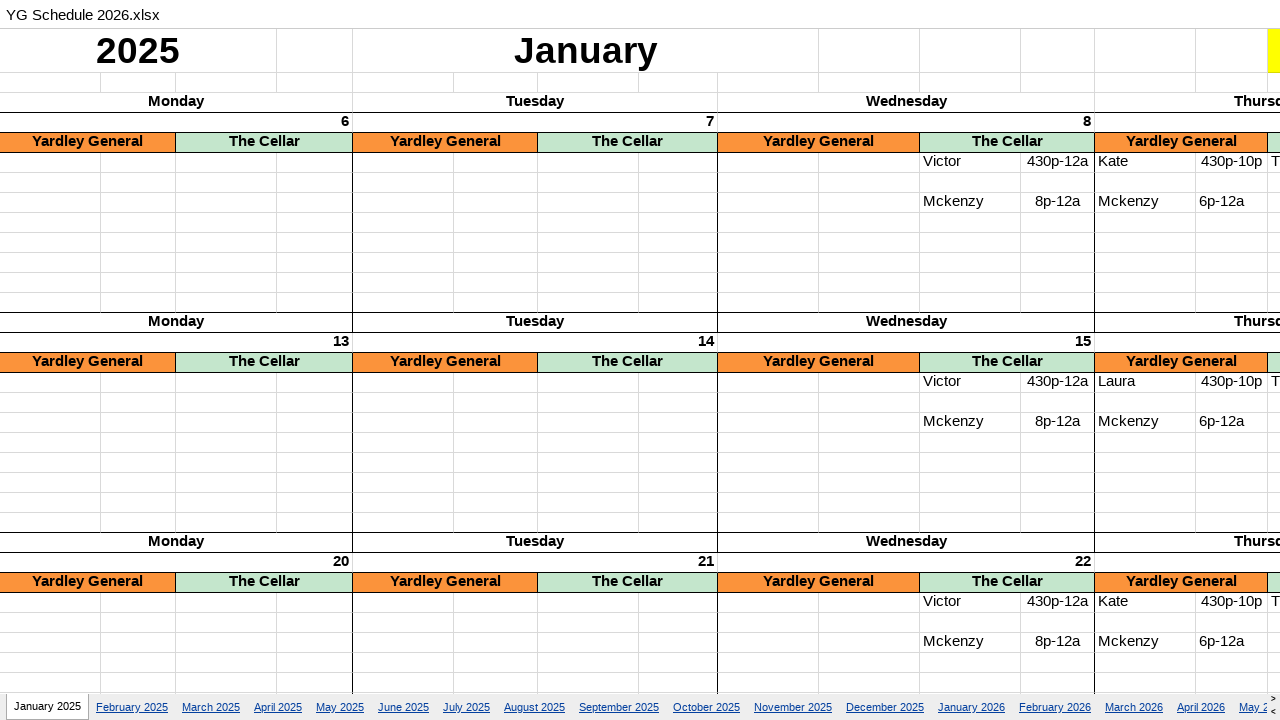

--- FILE ---
content_type: text/html; charset=utf-8
request_url: https://docs.google.com/spreadsheets/d/e/2PACX-1vSwn9wM4Qt0XAkEB54awXarXOX_Q4pi0E0TDSy18ixueF0txCcQF8RpLhUidCsDJA/pubhtml/sheet?headers=false&gid=1447819109
body_size: 11072
content:
<!DOCTYPE html><html><head><meta name="google" content="notranslate"><meta name="viewport" content="target-densitydpi=device-dpi,user-scalable=1,minimum-scale=1,maximum-scale=2.5,initial-scale=1,width=device-width"><meta http-equiv="X-UA-Compatible" content="IE=edge;"><meta name="referrer" content="strict-origin-when-cross-origin"><title>YG Schedule 2026.xlsx - Google Drive</title><link rel="shortcut icon" href="//ssl.gstatic.com/docs/spreadsheets/spreadsheets_2023q4.ico"><meta property="og:title" content="YG Schedule 2026.xlsx"><meta property="og:type" content="article"><meta property="og:site_name" content="Google Docs"><meta property="og:url" content="https://docs.google.com/spreadsheets/d/e/2PACX-1vSwn9wM4Qt0XAkEB54awXarXOX_Q4pi0E0TDSy18ixueF0txCcQF8RpLhUidCsDJA/pubhtml/sheet?headers=false&amp;gid=1447819109&amp;usp=embed_facebook"><meta property="og:image" content="https://lh7-us.googleusercontent.com/docs/AHkbwyKokBqlaHbNAgIHSGUCQCL3ssY5hLOvxrfuZUcrtIP6_DrzG4dyJrLb47zay4o5R5PeGhs9UTt7t3Ullq3_PIrr2BNZnn0oNaqo-w=w1200-h630-p"><meta property="og:image:width" content="1200"><meta property="og:image:height" content="630"><link href='/static/spreadsheets2/client/css/1901913554-waffle_k_ltr.css' rel='stylesheet' nonce="Tb_zdrn_pTu-14fTp7vtDA"><style nonce="Tb_zdrn_pTu-14fTp7vtDA">
        html { overflow: visible; }
        html, body {
          height: 100%;
        }
        body {
          display: flex;
          flex-direction: column;
        }
        #sheets-viewport {
          display: flex;
          flex: 1;
          flex-direction: column;
          overflow: auto;
        }
        #sheets-viewport.widget-viewport { overflow: hidden; }
        .grid-container { overflow: visible; background: white;}
        .grid-table-container { overflow: visible; }
        #top-bar {
          margin: 0;
          overflow: hidden;
        }
        #top-bar {
          border-bottom: 1px solid #ccc;
          padding: 6px 6px 0;
        }
        #doc-title { padding-bottom: 5px; }
        #doc-title .name { font-size: 15px; }
        #sheet-menu {
          font-size: 13px;
          margin: 6px 0 0;
          padding: 0 0 5px;
        }
        #sheet-menu li {
          display: inline;
          list-style-type: none;
          margin: 0;
          padding: 5px 8px;
        }
        #sheet-menu li.active {
          background-color: #fff;
          font-weight: bold;
          border: 1px solid #999;
        }
        #top-bar #sheet-menu li.active {
          border-bottom: 0;
        }
        #sheet-menu a, #sheet-menu a:visited { color: #07c; }
        #footer {
          background: #f0f0f0;
          border-top: 1px #ccc solid;
          border-bottom: 1px #ccc solid;
          font-size: 13;
          padding: 10px 10px;
        }
        .dash {
          padding: 0 6px;
        }
        .ritz .waffle a { color: inherit; }.ritz .waffle .s3{border-bottom:1px SOLID #000000;background-color:#ffffff;text-align:left;color:#000000;font-family:docs-Calibri,Arial;font-size:11pt;vertical-align:top;white-space:nowrap;direction:ltr;padding:0px 3px 0px 3px;}.ritz .waffle .s7{border-bottom:1px SOLID #000000;border-right:1px SOLID #000000;background-color:#fb933b;text-align:center;font-weight:bold;color:#000000;font-family:docs-Calibri,Arial;font-size:11pt;vertical-align:top;white-space:nowrap;direction:ltr;padding:0px 3px 0px 3px;}.ritz .waffle .s5{border-bottom:1px SOLID #000000;border-right:1px SOLID #000000;background-color:#ffffff;text-align:center;font-weight:bold;color:#000000;font-family:docs-Calibri,Arial;font-size:11pt;vertical-align:top;white-space:nowrap;direction:ltr;padding:0px 3px 0px 3px;}.ritz .waffle .s17{background-color:#ffffff;text-align:left;color:#000000;font-family:docs-Calibri,Arial;font-size:11pt;vertical-align:middle;white-space:normal;overflow:hidden;word-wrap:break-word;direction:ltr;padding:0px 3px 0px 3px;}.ritz .waffle .s18{border-right:none;background-color:#ff00ff;text-align:left;color:#000000;font-family:docs-Calibri,Arial;font-size:11pt;vertical-align:top;white-space:nowrap;direction:ltr;padding:0px 3px 0px 3px;}.ritz .waffle .s13{border-right:none;background-color:#ffffff;text-align:left;color:#000000;font-family:docs-Calibri,Arial;font-size:11pt;vertical-align:top;white-space:nowrap;direction:ltr;padding:0px 3px 0px 3px;}.ritz .waffle .s0{background-color:#ffffff;text-align:center;font-weight:bold;color:#000000;font-family:docs-Calibri,Arial;font-size:28pt;vertical-align:top;white-space:nowrap;direction:ltr;padding:0px 3px 0px 3px;}.ritz .waffle .s11{background-color:#ffffff;text-align:left;color:#000000;font-family:docs-Calibri,Arial;font-size:8pt;vertical-align:middle;white-space:normal;overflow:hidden;word-wrap:break-word;direction:ltr;padding:0px 3px 0px 3px;}.ritz .waffle .s4{border-bottom:1px SOLID #000000;background-color:#ffffff;text-align:center;font-weight:bold;color:#000000;font-family:docs-Calibri,Arial;font-size:11pt;vertical-align:top;white-space:nowrap;direction:ltr;padding:0px 3px 0px 3px;}.ritz .waffle .s9{background-color:#ffffff;text-align:center;color:#000000;font-family:docs-Calibri,Arial;font-size:11pt;vertical-align:top;white-space:nowrap;direction:ltr;padding:0px 3px 0px 3px;}.ritz .waffle .s20{border-left:none;background-color:#ffffff;text-align:left;color:#000000;font-family:docs-Calibri,Arial;font-size:11pt;vertical-align:top;white-space:nowrap;direction:ltr;padding:0px 3px 0px 3px;}.ritz .waffle .s6{border-bottom:1px SOLID #000000;background-color:#ffffff;text-align:right;font-weight:bold;color:#000000;font-family:docs-Calibri,Arial;font-size:11pt;vertical-align:top;white-space:nowrap;direction:ltr;padding:0px 3px 0px 3px;}.ritz .waffle .s14{border-left:none;background-color:#ffffff;text-align:center;color:#000000;font-family:docs-Calibri,Arial;font-size:11pt;vertical-align:top;white-space:nowrap;direction:ltr;padding:0px 3px 0px 3px;}.ritz .waffle .s2{background-color:#ffff00;text-align:left;color:#000000;font-family:docs-Calibri,Arial;font-size:11pt;vertical-align:top;white-space:nowrap;direction:ltr;padding:0px 3px 0px 3px;}.ritz .waffle .s8{border-bottom:1px SOLID #000000;border-right:1px SOLID #000000;background-color:#c4e6cc;text-align:center;font-weight:bold;color:#000000;font-family:docs-Calibri,Arial;font-size:11pt;vertical-align:top;white-space:nowrap;direction:ltr;padding:0px 3px 0px 3px;}.ritz .waffle .s19{border-left:none;border-right:none;background-color:#ff00ff;text-align:left;color:#000000;font-family:docs-Calibri,Arial;font-size:11pt;vertical-align:top;white-space:nowrap;direction:ltr;padding:0px 3px 0px 3px;}.ritz .waffle .s21{border-left:none;background-color:#ff00ff;text-align:left;color:#000000;font-family:docs-Calibri,Arial;font-size:11pt;vertical-align:top;white-space:nowrap;direction:ltr;padding:0px 3px 0px 3px;}.ritz .waffle .s10{border-right:1px SOLID #000000;background-color:#ffffff;text-align:center;color:#000000;font-family:docs-Calibri,Arial;font-size:11pt;vertical-align:top;white-space:nowrap;direction:ltr;padding:0px 3px 0px 3px;}.ritz .waffle .s1{background-color:#ffffff;text-align:left;color:#000000;font-family:docs-Calibri,Arial;font-size:11pt;vertical-align:top;white-space:nowrap;direction:ltr;padding:0px 3px 0px 3px;}.ritz .waffle .s15{border-right:1px SOLID #000000;background-color:#ffffff;text-align:left;color:#000000;font-family:docs-Calibri,Arial;font-size:11pt;vertical-align:top;white-space:nowrap;direction:ltr;padding:0px 3px 0px 3px;}.ritz .waffle .s12{background-color:#ffffff;text-align:center;color:#000000;font-family:docs-Calibri,Arial;font-size:8pt;vertical-align:middle;white-space:normal;overflow:hidden;word-wrap:break-word;direction:ltr;padding:0px 3px 0px 3px;}.ritz .waffle .s16{border-bottom:1px SOLID #000000;border-right:1px SOLID #000000;background-color:#ffffff;text-align:left;color:#000000;font-family:docs-Calibri,Arial;font-size:11pt;vertical-align:top;white-space:nowrap;direction:ltr;padding:0px 3px 0px 3px;}</style><script nonce="0FcGuPuN51YR9gnjwZ1xSw">(function(){'use strict';/*

 Copyright The Closure Library Authors.
 SPDX-License-Identifier: Apache-2.0
*/
var d=this||self;function e(a,f){a=a.split(".");for(var b=d,c;a.length&&(c=a.shift());)a.length||f===void 0?b[c]&&b[c]!==Object.prototype[c]?b=b[c]:b=b[c]={}:b[c]=f};var g=new function(){this.g=null};e("initialize",function(){var a=window.location.href.replace("?sle=true&","?");a=a.replace("?sle=true","");a=a.replace("&sle=true&","&");a=a.replace("&sle=true","");window.history.replaceState(null,"",a)});
e("switchToSheet",function(a){document.getElementById("sheet-menu")&&(g.g&&(document.getElementById("sheet-button-"+g.g).className=""),document.getElementById("sheet-button-"+a).className="active");g.g&&(document.getElementById(g.g).style.display="none");document.getElementById(a).style.display="";g.g=a;typeof posObjs==="function"&&posObjs()});}).call(this);
</script><script nonce="0FcGuPuN51YR9gnjwZ1xSw">
        function init() {
        var _optPageSwitcher;
        
        initialize();
        }
        </script><style>@import url(https://fonts.googleapis.com/css?kit=o--8Et3j0xElSo4Jk-6CSN_pgL91BiSHK8etQbSopkk);</style><script data-id="_gd" nonce="0FcGuPuN51YR9gnjwZ1xSw">window.WIZ_global_data = {"K1cgmc":"%.@.[null,null,null,[1,1,[1769422914,649978000],4],null,0]]","TSDtV":"%.@.[[null,[[45736426,null,null,0.5,null,null,\"AtjTse\"],[45681910,null,true,null,null,null,\"OKXfNb\"],[45702908,0,null,null,null,null,\"YUmR1e\"],[45662509,null,true,null,null,null,\"fLCtnf\"],[45734741,null,true,null,null,null,\"gWu1Ue\"],[45736423,null,false,null,null,null,\"KdGYpb\"],[45713329,null,true,null,null,null,\"TzH3fe\"],[45657263,null,false,null,null,null,\"ByEExb\"],[45744490,null,false,null,null,null,\"luHWB\"],[45699018,null,null,null,\"hoiy8M2zL0suK1NZr2K0T7URFV3w\",null,\"evsAs\"],[45678214,null,null,null,\"qYGgY5L4A0suK1NZr2K0QusvQmcX\",null,\"VL579e\"],[45677726,null,false,null,null,null,\"C5oZKe\"],[45727616,null,false,null,null,null,\"qNQRAf\"],[45727273,null,false,null,null,null,\"dMkROb\"],[45644642,null,null,null,\"X-WS exp!\",null,\"rsrxGc\"],[45748088,null,false,null,null,null,\"KLuwTc\"],[45744236,null,false,null,null,null,\"Rnque\"],[45747674,null,false,null,null,null,\"uwvdNc\"],[45749331,null,false,null,null,null,\"JQs3De\"],[45676183,null,false,null,null,null,\"EpABPb\"],[45696305,null,false,null,null,null,\"Uujhbc\"],[45699426,null,true,null,null,null,\"qWUOSd\"],[45679175,null,false,null,null,null,\"OETeme\"],[45747909,null,false,null,null,null,\"uTkAWb\"],[45730266,null,true,null,null,null,\"VughG\"],[45677009,null,false,null,null,null,\"JkUdKe\"],[45678187,null,false,null,null,null,\"OrvCpd\"],[45672203,null,true,null,null,null,\"jDBBvd\"],[45643359,null,true,null,null,null,\"GcxuKe\"],[45672066,null,true,null,null,null,\"E1A5lb\"],[45751947,null,false,null,null,null,\"sT6Vl\"],[45725181,null,null,null,\"Ge5kDSw2j0suK1NZr2K0WTQKW9Am\",null,\"QOhO3d\"],[45670693,null,false,null,null,null,\"V7Wemb\"],[45691859,null,false,null,null,null,\"p9TOQ\"],[45730498,null,false,null,null,null,\"ZycXJf\"],[45717711,null,false,null,null,null,\"lhxHkd\"],[45674760,null,null,null,\"Q2udpf42g0suK1NZr2K0SS4sTYE7\",null,\"E55iCf\"],[45724955,null,true,null,null,null,\"Lhvui\"],[45712967,null,false,null,null,null,\"rZW8ld\"],[45673686,null,false,null,null,null,\"TVdkuc\"],[45673687,null,false,null,null,null,\"OQKgkd\"],[45681145,null,true,null,null,null,\"hV6kcd\"],[45743516,null,false,null,null,null,\"C3mEk\"],[45678265,null,false,null,null,null,\"P7qpdc\"],[45724030,null,false,null,null,null,\"V0bNGd\"],[45725105,null,true,null,null,null,\"VQN2ac\"],[45672211,null,false,null,null,null,\"Wgtd8c\"],[45693258,null,null,null,null,null,\"BrCRse\",[\"[[\\\"en\\\",\\\"en-US\\\",\\\"en-GB\\\",\\\"en-CA\\\",\\\"en-AU\\\",\\\"en-IN\\\",\\\"en-IE\\\",\\\"en-NZ\\\",\\\"en-ZA\\\"]]\"]],[45729447,null,false,null,null,null,\"hjIR6e\"],[45752217,null,false,null,null,null,\"N9LDI\"],[45686665,null,true,null,null,null,\"xGJelc\"],[45713947,null,false,null,null,null,\"Tk0Ile\"],[45668197,null,true,null,null,null,\"pReYPb\"],[45723911,null,false,null,null,null,\"e77Z7d\"],[45674975,null,false,null,null,null,\"sBUhfc\"],[45706188,null,true,null,null,null,\"OF1zrd\"],[45706819,null,false,null,null,null,\"aPAx2b\"],[45742777,null,false,null,null,null,\"PPsZu\"],[45714946,null,true,null,null,null,\"ZYrane\"],[45664242,null,false,null,null,null,\"o4hKqd\"],[45678908,null,true,null,null,null,\"V6Qvvf\"],[45751437,null,false,null,null,null,\"HgnE6e\"],[45700150,null,false,null,null,null,\"RLRykc\"],[45678679,null,false,null,null,null,\"HbebVe\"],[45715074,null,false,null,null,null,\"xxxPgb\"],[45700770,null,false,null,null,null,\"Mk7a4d\"],[45681147,null,true,null,null,null,\"pgDArb\"],[45677445,null,true,null,null,null,\"rPYk8\"],[45658949,null,false,null,null,null,\"NfShlf\"],[45722047,null,null,null,null,null,\"D6k5oe\",[\"[[\\\"af\\\",\\\"am\\\",\\\"ar\\\",\\\"ar-EG\\\",\\\"ar-001\\\",\\\"az\\\",\\\"be\\\",\\\"bg\\\",\\\"bn\\\",\\\"ca\\\",\\\"ceb\\\",\\\"cs\\\",\\\"da\\\",\\\"de\\\",\\\"el\\\",\\\"en\\\",\\\"es\\\",\\\"es-419\\\",\\\"es-ES\\\",\\\"es-MX\\\",\\\"es-US\\\",\\\"et\\\",\\\"eu\\\",\\\"fa\\\",\\\"fi\\\",\\\"fil\\\",\\\"fr\\\",\\\"fr-FR\\\",\\\"fr-CA\\\",\\\"gl\\\",\\\"gu\\\",\\\"hi\\\",\\\"hr\\\",\\\"ht\\\",\\\"hu\\\",\\\"hy\\\",\\\"id\\\",\\\"is\\\",\\\"it\\\",\\\"iw\\\",\\\"ja\\\",\\\"jv\\\",\\\"ka\\\",\\\"kn\\\",\\\"ko\\\",\\\"kok\\\",\\\"la\\\",\\\"lt\\\",\\\"lv\\\",\\\"mai\\\",\\\"mk\\\",\\\"ml\\\",\\\"mr\\\",\\\"ms\\\",\\\"my\\\",\\\"ne\\\",\\\"nl\\\",\\\"no\\\",\\\"nb-NO\\\",\\\"nn-NO\\\",\\\"or\\\",\\\"pa\\\",\\\"pl\\\",\\\"ps\\\",\\\"pt\\\",\\\"pt-BR\\\",\\\"pt-PT\\\",\\\"ro\\\",\\\"ru\\\",\\\"sd\\\",\\\"si\\\",\\\"sk\\\",\\\"sl\\\",\\\"sq\\\",\\\"sr\\\",\\\"sv\\\",\\\"sw\\\",\\\"ta\\\",\\\"te\\\",\\\"th\\\",\\\"tr\\\",\\\"uk\\\",\\\"ur\\\",\\\"vi\\\",\\\"zh\\\",\\\"zh-Hans-CN\\\",\\\"zh-Hant-TW\\\",\\\"zh-CN\\\",\\\"zh-TW\\\",\\\"zh-Hans\\\",\\\"zh-Hant\\\",\\\"nl-NL\\\"]]\"]],[45740615,null,true,null,null,null,\"Vd9XHb\"],[45748403,null,false,null,null,null,\"XYCTRc\"],[45699702,null,false,null,null,null,\"Xo3sI\"],[45703462,null,false,null,null,null,\"fTmqve\"],[45749214,null,null,null,\"\",null,\"HkDBBd\"],[45710394,null,false,null,null,null,\"ZsDmSd\"],[45729467,null,false,null,null,null,\"kKLGLb\"],[45677526,null,null,null,\"hZeGRZs5p0suK1NZr2K0V3syYPHo\",null,\"KtCfwd\"],[45754522,null,false,null,null,null,\"xpNFQe\"],[45721408,null,false,null,null,null,\"smbAqe\"],[45724259,null,false,null,null,null,\"Sjqsdf\"],[45748452,null,false,null,null,null,\"oAMlce\"],[45672206,null,false,null,null,null,\"qxTK9b\"],[45709238,null,true,null,null,null,\"jQTN0e\"],[45729422,null,true,null,null,null,\"OOSdib\"],[45723416,null,true,null,null,null,\"DgQqmc\"],[45739155,null,false,null,null,null,\"Ljfylf\"],[45672527,null,true,null,null,null,\"LIKBre\"],[45728555,null,null,null,\"\",null,\"ptUmFe\"],[45654291,null,false,null,null,null,\"rhP5uf\"],[45725182,null,null,null,\"N7WcPjZPR0suK1NZr2K0TGZuB5Ce\",null,\"McLXzc\"],[45653421,null,true,null,null,null,\"K2C7od\"],[45744297,null,false,null,null,null,\"HAj7Mb\"],[45644639,null,true,null,null,null,\"GoJCRc\"],[45754280,null,false,null,null,null,\"j636ic\"],[45744234,null,false,null,null,null,\"LtNgOd\"],[45672202,null,false,null,null,null,\"CyvTSb\"],[45726382,null,false,null,null,null,\"QUY3\"],[45744918,null,false,null,null,null,\"f9HMbb\"],[45724458,null,false,null,null,null,\"MRpQbd\"],[45621619,null,false,null,null,null,\"PfkIr\"],[45735186,null,false,null,null,null,\"SIvvz\"],[45749708,null,false,null,null,null,\"ktRboc\"],[45672213,null,true,null,null,null,\"BfWTle\"],[45724460,null,null,0.5,null,null,\"U6t0Ob\"],[45748160,null,false,null,null,null,\"SX7P2b\"],[45730792,null,false,null,null,null,\"m0Fg3c\"],[45730506,null,false,null,null,null,\"qhuWUc\"],[45752216,null,false,null,null,null,\"EJg6N\"],[45690176,null,false,null,null,null,\"qF6xVc\"],[45686663,null,true,null,null,null,\"KGh4Cc\"],[45725770,null,false,null,null,null,\"yRc2q\"],[45697234,null,true,null,null,null,\"cUoIXb\"],[45708298,null,false,null,null,null,\"T4IN0c\"],[45748868,null,false,null,null,null,\"HraNse\"],[45746067,null,false,null,null,null,\"wK00sd\"],[45751187,null,false,null,null,null,\"OuEQae\"],[45718842,null,false,null,null,null,\"Ywwwdb\"],[45696619,null,false,null,null,null,\"U7gqEe\"],[45723113,null,true,null,null,null,\"Mv7Xhb\"],[45753702,null,null,0.5,null,null,\"OBuw0c\"],[45752852,null,false,null,null,null,\"Pdqiud\"],[45752686,null,false,null,null,null,\"mi0YMb\"],[45729830,null,false,null,null,null,\"DCV6If\"],[45712870,null,false,null,null,null,\"J04FPb\"],[45674978,null,false,null,null,null,\"x4QBkb\"],[45703610,null,false,null,null,null,\"UtcGCc\"],[45658679,null,true,null,null,null,\"qdTkee\"],[45720792,null,false,null,null,null,\"NFUw0c\"],[45753332,null,false,null,null,null,\"s7RHUb\"],[45724459,null,null,null,\"rHrAD6ykh0suK1NZr2K0TB6fPtWB\",null,\"CE91jd\"],[45725154,null,true,null,null,null,\"WbzTGf\"],[45718464,null,true,null,null,null,\"MmyjKe\"],[45641838,null,false,null,null,null,\"fLPxhf\"],[45750741,null,false,null,null,null,\"CUcuI\"],[45723283,null,false,null,null,null,\"SoWiLc\"],[45723104,null,true,null,null,null,\"EkiEee\"],[45747769,null,true,null,null,null,\"pkwVub\"],[45742776,null,false,null,null,null,\"wyKum\"],[45725720,null,false,null,null,null,\"ZBeYxd\"],[45737532,null,false,null,null,null,\"JmYEv\"],[45751442,null,false,null,null,null,\"f4YkJ\"],[45686662,null,true,null,null,null,\"go03Eb\"],[45746367,null,false,null,null,null,\"GFsSZ\"],[45660690,null,false,null,null,null,\"ovKHsb\"],[45677461,null,null,null,null,null,\"qb66hd\",[\"[]\"]],[45746380,null,false,null,null,null,\"fkqxGb\"],[45691858,null,false,null,null,null,\"rWzu0d\"],[45728726,null,false,null,null,null,\"yMFQX\"],[45746750,null,false,null,null,null,\"CRyfMe\"],[45725110,null,true,null,null,null,\"ElheSd\"],[45751415,null,false,null,null,null,\"fJBcbd\"],[45679439,null,false,null,null,null,\"DNzQwe\"],[45699017,null,null,null,\"rffTE8sLk0suK1NZr2K0RtLUVxzE\",null,\"tWGWgc\"],[45728785,null,false,null,null,null,\"UPAJB\"],[45660287,null,false,null,null,null,\"nIuPDe\"],[45686664,null,true,null,null,null,\"P0fSX\"],[45676780,null,false,null,null,null,\"GSMsUe\"],[45692064,null,false,null,null,null,\"wZ64Sb\"],[45711477,null,false,null,null,null,\"Rnlerd\"],[45753701,null,null,null,\"BRZTQNi6i0suK1NZr2K0VGPCJvE4\",null,\"G96vA\"],[45674758,null,false,null,null,null,\"ZHtfUc\"],[45676996,null,false,null,null,null,\"KFVYtf\"],[45672205,null,true,null,null,null,\"E7dKkc\"],[45699204,null,false,null,null,null,\"XWRwod\"],[45752655,null,false,null,null,null,\"NsOFEe\"],[45729696,null,null,1,null,null,\"UeMd4b\"],[45730222,null,null,30000,null,null,\"qnlClb\"],[45726544,null,true,null,null,null,\"hWjH1c\"],[45736179,null,false,null,null,null,\"LIe8ub\"],[45727546,null,true,null,null,null,\"wT569b\"],[45729690,null,false,null,null,null,\"AQMuhd\"],[45644640,42,null,null,null,null,\"xbuGR\"],[45673227,null,false,null,null,null,\"bRuCz\"],[45687747,null,true,null,null,null,\"n1Nom\"],[45717234,null,false,null,null,null,\"ciRkJd\"],[45747553,null,false,null,null,null,\"NIUGN\"],[45747000,null,false,null,null,null,\"gxagfb\"],[45677729,null,false,null,null,null,\"wzZQPd\"],[45708977,null,false,null,null,null,\"AxurIf\"],[45752218,null,false,null,null,null,\"Gktqke\"],[45715626,null,false,null,null,null,\"ERq70c\"],[45735097,null,false,null,null,null,\"ZYDWGf\"],[45742079,null,false,null,null,null,\"awHj9\"],[45676754,null,false,null,null,null,\"YwbU8\"],[45678215,null,null,null,\"6PSdkFYUx0suK1NZr2K0SmPPgaGe\",null,\"JR8rtc\"],[45726852,null,false,null,null,null,\"qgjRgd\"],[45700504,null,false,null,null,null,\"u6ksOd\"],[45678217,null,null,0.01,null,null,\"RL6SLc\"],[45672085,null,true,null,null,null,\"FJbUAf\"],[45742759,null,false,null,null,null,\"hc5Fic\"],[45754335,null,false,null,null,null,\"P5Zswc\"],[45648275,null,true,null,null,null,\"X5yyz\"],[45750887,null,false,null,null,null,\"WTvwUd\"],[45703717,null,false,null,null,null,\"ZfxSFe\"],[45737769,null,false,null,null,null,\"C4gACf\"],[45684108,null,false,null,null,null,\"IHwhDb\"],[45674285,null,false,null,null,null,\"zRoGXc\"],[45679713,null,false,null,null,null,\"EEZ1dd\"],[45746176,null,false,null,null,null,\"atfOHe\"],[45729695,null,false,null,null,null,\"tYEdHb\"],[45750646,null,false,null,null,null,\"ZsLlE\"],[45674761,null,null,0.5,null,null,\"GpQcOb\"],[45736482,null,false,null,null,null,\"DAnsv\"],[45684730,null,true,null,null,null,\"aW7Ggd\"],[45677444,null,true,null,null,null,\"WYEV9b\"],[45747879,null,false,null,null,null,\"kZsK5\"],[45661802,null,false,null,null,null,\"I09lfd\"],[45709342,null,false,null,null,null,\"Ab7Nmd\"],[45753696,null,false,null,null,null,\"FbAcde\"],[45746685,null,false,null,null,null,\"Q3KBSd\"],[45737207,null,false,null,null,null,\"Kw5UUd\"],[45639541,null,false,null,null,null,\"LHinid\"],[45736727,null,false,null,null,null,\"JJHfwf\"],[45748983,null,false,null,null,null,\"s0d1Kd\"],[45752219,null,false,null,null,null,\"QIG0Je\"],[45736425,null,null,null,\"Z7vabQzZ0Bn3gbW4AcZC0TfvmSab\",null,\"fFl01\"],[45719766,null,false,null,null,null,\"A3eSQd\"],[45681027,null,false,null,null,null,\"rqh9Yb\"],[45696085,null,false,null,null,null,\"g3Gc7d\"],[45707719,null,false,null,null,null,\"GtbvFd\"],[45731897,null,false,null,null,null,\"NK5elf\"],[45745030,null,false,null,null,null,\"HKORbd\"],[45682655,null,false,null,null,null,\"riQMFe\"],[45683718,null,true,null,null,null,\"zQUS6d\"],[45751476,null,false,null,null,null,\"gwKlXb\"],[45737396,null,false,null,null,null,\"KJRJ6d\"],[45746766,null,false,null,null,null,\"a6khDf\"],[45657471,null,null,null,null,null,\"kMR5pc\",[\"[[\\\"es\\\",\\\"pt\\\",\\\"ja\\\",\\\"ko\\\",\\\"fr\\\",\\\"it\\\",\\\"de\\\",\\\"zh-CN\\\",\\\"nl\\\",\\\"tr\\\",\\\"cs\\\",\\\"sv\\\",\\\"da\\\",\\\"no\\\",\\\"pl\\\",\\\"vi\\\",\\\"th\\\",\\\"fi\\\",\\\"uk\\\",\\\"ru\\\",\\\"hu\\\",\\\"ro\\\",\\\"ms\\\",\\\"el\\\",\\\"ca\\\",\\\"ar\\\",\\\"iw\\\",\\\"he\\\"]]\"]],[45686667,null,true,null,null,null,\"ek81nf\"],[45658731,null,false,null,null,null,\"zMe6ub\"],[45658716,null,true,null,null,null,\"Fa3cob\"],[45685754,null,true,null,null,null,\"OyPt5\"],[45661086,null,false,null,null,null,\"wfVdS\"],[45742887,null,false,null,null,null,\"bzXlub\"],[45666088,null,false,null,null,null,\"MgfT5\"],[45735477,null,false,null,null,null,\"qK0Vqb\"],[45729970,null,false,null,null,null,\"V517pe\"],[45677456,null,false,null,null,null,\"pyUPD\"],[45658644,null,false,null,null,null,\"ZdwoD\"],[45696263,null,null,null,null,null,\"W12Bse\",[\"[]\"]],[45653615,null,null,null,null,null,\"lwF00d\",[\"[[\\\"es\\\",\\\"pt\\\",\\\"ja\\\",\\\"ko\\\",\\\"fr\\\",\\\"it\\\",\\\"de\\\",\\\"zh\\\",\\\"nl\\\",\\\"iw\\\",\\\"he\\\",\\\"tr\\\",\\\"cs\\\",\\\"sv\\\",\\\"da\\\",\\\"no\\\",\\\"pl\\\",\\\"vi\\\",\\\"th\\\",\\\"fi\\\",\\\"uk\\\",\\\"ar\\\",\\\"ru\\\",\\\"hu\\\",\\\"ro\\\",\\\"ms\\\",\\\"el\\\",\\\"ca\\\",\\\"id\\\",\\\"in\\\"]]\"]],[45747953,null,false,null,null,null,\"teCRCb\"],[45658291,null,true,null,null,null,\"OSuRGd\"],[45689771,null,false,null,null,null,\"dkdoVc\"],[45716368,null,false,null,null,null,\"Rd9FMb\"],[45735651,null,true,null,null,null,\"QEOLhc\"],[45743085,null,false,null,null,null,\"Ph5VH\"],[45681790,null,false,null,null,null,\"uPCxtc\"],[45647060,null,true,null,null,null,\"uYjPWb\"],[45720439,null,false,null,null,null,\"UFhFZb\"],[45736698,null,false,null,null,null,\"nhgo9c\"],[45686666,null,true,null,null,null,\"dZ9mjb\"],[45644641,null,null,3.14159,null,null,\"FX1FL\"],[45701738,null,false,null,null,null,\"uVkjIb\"],[45747887,null,false,null,null,null,\"BvfvHb\"],[45694562,null,true,null,null,null,\"D50qNc\"],[45696552,null,false,null,null,null,\"f1ZShc\"],[45674759,null,null,null,\"nHWnsqMqi0suK1NZr2K0QMJZfKqX\",null,\"xH7haf\"],[45654169,null,false,null,null,null,\"HCu2yf\"]],\"CAMS2gEd0AaU46k3pNQEA+cGA9eaAgPQ+w0DqgYDx1kD9aAOwb8jA4ajBQOWBQOPxAWaYQOQvQUDlLMGA70FA8FnA4YDA/8vA4gFA+bVBoFBA4KhDwO37AUDnosFA8wGAygD4gYDLwO2BgPxjQUDsU8D/QUD05UXA/mQBQOsBgO33QYD9IRNsuYFA70FA4L+FQPz2gOfxQICkM4EA4mdCwPzEZmg6QMD3rcGA+OWAQP9hgYA4GsDYAPyHwGT7AX5hAUDqfUFA8zGAQOttgUDuLoIA468BQPH6QkDjY0RAw\\u003d\\u003d\"]]]","nQyAE":{}};</script><script nonce="0FcGuPuN51YR9gnjwZ1xSw">_docs_flag_initialData={"docs-daflia":true,"docs-cclt":57,"docs-mwid":true,"docs-smheo":false,"info_params":{"includes_info_params":true},"docs-ecci":true,"ilcm":{"eui":"ADFN-cvGa_14s8Uq5eUdIpSa0gkEFFuE_bZulCT00EwGiY0jWezkVxMBC3RzjoByAnuMo37ApXwm","je":1,"sstu":1769446468255139,"si":"CKX7weHVqZIDFQmSWQQdpmoGbA","gsc":0,"ei":[5700559,5702723,5703839,5703938,5704621,5704883,5705777,5705891,5706069,5706270,5707047,5707204,5708479,5708564,5709357,5709476,5710692,5711550,5712635,5712909,5713195,5713554,5714310,5714839,5714843,5716149,5717932,5717949,5719527,5720568,5721798,5721814,5724199,5724215,5724419,5724435,5724880,5724896,5726679,5726695,5726752,5727241,5727257,5729076,5729092,5732371,5734616,5734632,5735236,5735252,5737784,5737800,5738065,5738081,5738199,5738215,5740170,5740186,5740325,5740341,5740715,5740731,5740798,5740814,5743450,5743771,5743787,5746301,5746312,5746708,5746724,5749699,5749715,5753665,5753681,5754902,5754918,5756639,5756655,5756843,5756859,5757366,5757382,5758658,5758674,5759262,5759278,5760151,5760167,5760291,5760307,5760434,5760450,5760454,5760470,5760744,5760760,5765475,5765491,5768001,5768017,5768309,5768325,5769775,5769791,5771519,5771535,5773682,5773698,5776987,5777003,5781773,5781789,5782208,5782224,5782619,5782635,5784083,5784099,5785561,5785577,5786387,5786403,5787277,5787293,5797683,5797699,5797926,5797942,5798507,5798523,5799978,5799994,13702623,48966194,48966202,49398741,49398749,49471963,49471971,49491677,49491685,49498893,49498901,49623541,49623549,49629254,49629262,49643588,49643596,49644115,49644123,49769317,49769325,49822901,49822909,49823104,49823112,49833542,49833550,49842975,49842983,49904339,49904347,49924746,49924754,49926193,49926201,49943119,49943127,49971933,49971941,49979598,49979606,50266142,50266150,50273408,50273416,50297016,50297024,50335667,50335675,50389250,50389258,50438885,50439160,50439168,50503859,50503867,50513154,50538644,50538652,50549575,50549583,50549971,50549979,50561423,50561431,50562893,50562904,50587002,50587010,50596417,50602281,50602289,70971276,70971284,71061495,71079878,71079886,71085301,71085309,71120888,71120896,71145446,71145457,71376076,71376084,71387413,71387424,71387869,71387877,71406837,71406845,71451242,71451250,71465987,71465995,71501523,71501531,71505840,71505848,71520550,71520558,71530123,71530131,71542997,71543013,71544814,71544822,71546325,71575163,71575179,71608360,71608368,71614749,71614765,71626796,71626804,71626827,71626835,71626890,71626898,71626911,71626919,71626941,71626949,71627031,71627039,71627051,71627059,71642143,71642151,71658060,71658068,71659893,71659901,71660211,71660227,71668382,71668390,71679500,71679508,71681910,71689920,71689928,71710020,71710028,71724752,71724768,71737826,71737842,71821490,71821506,71825503,71825511,71833019,71854930,71854938,71898007,71898015,71899389,71899400,71960480,71960488,94326619,94327491,94327499,94333123,94333131,94333352,94333368,94353288,94353296,94354956,94354972,94386986,94390223,94390239,94429074,94434297,94434305,94434487,94434503,94461486,94523188,94523196,94573779,94573787,94574461,94574477,94624765,94624773,94629777,94629785,94641927,94641943,94642103,94642119,94660975,94660983,94661862,94661870,94664467,94664483,94664513,94664529,94687641,94692418,94692426,94700322,94700338,94733597,94733605,94742659,94742675,94745016,94745024,94755915,94755931,94781871,94781887,94785069,94785077,94813572,94813583,94864553,94864561,94874674,94874690,94888307,94888323,94896349,94896365,94904069,94904077,94911510,94911526,94919132,94919140,95014976,95014992,95087006,95087014,95096937,95096953,95104388,95104399,95111945,95111953,95112753,95112761,95125059,95125070,95131013,95131021,95135953,95135961,95142419,95142435,95162880,95162896,95193812,95193823,95208282,95208298,95217969,95217985,95236897,95236913,95237925,95237941,95253944,95253960,95314822,95314830,95317502,95317510,99251883,99251891,99253920,99253936,99257927,99266046,99266054,99329115,99329131,99338555,99338566,99338800,99338808,99342898,99343298,99343306,99368712,99368720,99400122,99400130,99402271,99402279,99402630,99402652,99440813,99440821,99457526,99457534,99457667,99457675,99458338,99458354,99575057,99575073,99808874,99808890,100640005,100640007,101397949,101397965,101429779,101436110,101436126,101436501,101436517,101438659,101438675,101448275,101448280,101477425,101478086,101478094,101483525,101489591,101489596,101489821,101489826,101508335,101508343,101519320,101519328,101561612,101561620,101562386,101562394,101574991,101574999,101575539,101575544,101595212,101595228,101631351,101631359,101659294,101659302,101672665,101687077,101687085,101706496,101706512,101718347,101718363,101718563,101718571,101728415,101728431,101732382,101754262,101754270,101755344,101755349,101755523,101755528,101767625,101767630,101788163,101788171,101793865,101823243,101823251,101831080,101831096,101854652,101854668,101855259,101855267,101860687,101860695,101867903,101867911,101874281,101874297,101887614,101887622,101896315,101896355,101901628,101901644,101917145,101917153,101919478,101919486,101920193,101922659,101922667,101922840,101922848,101923690,101923706,101933611,101933619,101934694,101962018,101962026,101962597,102020119,102020135,102030522,102030530,102037913,102037929,102042883,102042899,102044158,102044166,102059501,102059509,102070556,102070564,102070990,102070998,102074007,102074015,102075698,102075714,102083346,102083354,102099120,102100138,102146567,102146575,102161305,102161313,102161607,102161615,102167858,102167874,102195795,102198302,102198310,102200941,102200957,102208352,102208360,102209639,102209655,102231923,102236206,102236214,102244449,102244457,102262429,102262437,102263579,102280668,102280676,102287424,102287432,102287944,102287952,102292076,102292084,102311128,102311144,102342896,102342904,102343400,102343408,102388242,102388247,102399861,102399869,102400942,102400958,102402659,102402667,102428526,102428534,102430781,102430789,102449788,102449796,102461805,102461821,102469840,102469848,102514966,102514971,102517256,102517261,102544309,102544325,102548541,102548549,102554639,102554644,102554918,102554923,102576468,102576484,102587613,102587621,102595694,102595710,102596276,102601477,102601493,102609362,102609367,102618688,102618696,102628083,102628099,102632488,102632504,102640601,102640617,102641440,102641445,102649583,102649588,102649977,102649982,102659747,102659755,102667839,102667855,102672648,102672653,102672968,102672973,102673455,102685332,102685337,102685851,102685856,102690680,102690688,102691097,102691102,102691374,102691379,102703890,102703906,102715871,102715887,102718357,102727324,102727329,102728929,102728945,102741266,102741274,102762215,102762223,102783549,102783557,102787583,102799755,102803284,102803306,102807870,102807878,102811823,102811831,102823462,102823478,102838653,102838669,102852357,102859126,102859134,102863271,102863276,102867775,102867783,102887176,102887184,102903600,102903608,102909789,102909794,102921573,102921581,102925999,102926007,102926663,102926671,102932607,102932615,102944124,102944129,102944333,102944338,102944386,102944391,102944621,102944626,102944667,102944672,102944850,102944855,102952124,102952140,102952144,102952160,102969862,102969870,102972709,102972717,102973320,102973328,102979022,102979027,102984152,102984160,102988298,102988303,102988682,102988687,102999649,102999654,103011619,103011627,103024782,103024798,103087720,103087736,103157617,103157633,103163024,103163032,103175950,103175958,103176239,103176247,103178748,103178764,103191257,103191273,103195345,103195361,103253220,103253225,103285866,103285874,103286153,103286161,103286564,103286572,103288446,103288454,103289064,103289069,103289241,103289246,103296134,103296142,103298976,103298992,103317199,103317204,103326427,103326435,103339623,103339639,103339696,103339704,103343770,103343778,103351599,103351615,103354256,103354264,103354912,103355293,103355301,103355523,103355531,104487008,104487024,104526948,104526964,104530120,104558053,104558069,104564419,104564435,104574099,104574107,104575358,104575363,104575678,104575683,104615655,104615663,104617253,104617269,104624583,104624591,104627936,104627942,104643627,104646587,104646603,104654306,104654314,104661187,104661195,104667531,104699364,104699372,104726628,104726644,104761851,104761859,104764224,104764232,104780330,104780346,104799759,104799775,104801486,104801494,104812778,104812794,104834699,104834715,104839705,104850015,104850031,104857725,104857733,104869044,104869052,104886089,104886094,104897885,104897890,104897967,104897972,104900991,104900996,104907911,104907919,104915648,104915664,104932746,104932757,104936681,104936697,104940457,104940465,104956935,104956951,104957241,104959322,104959338,104963362,104963370,104963651,104976577,104976585,104983049,104983057,104994277,104994293,105054044,105054050,105072193,105082137,105082145,105084909,105084917,105086519,105090970,105090986,105110463,105110468,105111683,105111699,105112570,105112575,105113790,105113806,105114579,105114587,105140185,105140193,105143208,105143216,105156873,105156889,105180914,105180922,105220593,105250576,105255678,105255686,105276263,105276268,105283707,105283715,105291657,105291673,105293626,105293634,105302133,105302141,105306165,105306181,105312526,105312531,105315464,105333025,105333041,105345084,105345089,105346305,105346313,105353595,105360358,105360366,105360862,105360870,105368272,105368288,105368548,105368556,105374024,105374032,105393871,105393879,105405435,105405451,105424418,105425148,105425156,105425970,105426112,105439120,105439136,105439271,105439279,105457287,105457292,105457550,105468804,105474728,105474744,115510022,115510030,115511335,115511340,115533958,115533963,115614398,115614406,115615463,115615479,115626238,115626246,115626479,115626487,115634544,115634549,115651184,115651192,115652838,115652992,115665120,115665125,115665229,115665234,115668424,115668431,115669278,115669286,115680850,115680866,115687367,115687372,115714916,115748195,115748200,115752032,115752048,115769579,115769587,115780561,115780569,115786212,115786220,115790316,115795607,115795612,115809463,115809479,115831776,115831792,115849188,115849193,115855095,115855103,115894035,115894051,115895876,115895884,115896949,115896965,115900001,115902312,115902317,115906832,115906848,115909821,115909829,115916250,115916255,115917318,115917326,115928939,115928947,115936444,115936452,115941400,115941405,115954366,115954371,115973563,115973579,115974726,115974742,115990691,115990699,115996461,115996469,116059405,116059413,116068738,116068746,116091118,116093395,116093411,116095054,116095062,116097767,116097783,116108988,116109004,116150786,116150794,116176849,116176857,116179513,116179521,116195037,116195042,116221474,116221482,116222264,116222269,116235372,116235377,116235706,116235722,116236312,116236317,116251039,116255734,116255742,116263343,116263359,116271860,116271876,116276441,116276449,116287100,116307752,116312168,116312184,116313947,116313963,116316430,116353151,116353167,116361222,116372557,116372565,116377870,116377875,116407665,116415994,116416002,116420853,116420869,116421251,116421259,116421348,116421364,116423563,116423579,116425539,116425555,116425642,116428888,116448407,116449516,116457108,116457124,116459605,116470832,116472819,116472835,116478898,116478903,116479751,116480001,116483600,116483608,116486053,116486059,116487122,116487138,116491824,116493183,116493199,116498664,116502867,116503942,116503961,116507232,116524154,116524309,116535303,116536036,116538348,116538353,116538476,116538484,116542683,116550348,116559345,116567499,116567504,116593749,116609411,116609419,116613094,116613710,116670655,116674089,116674105,116676909,116676925,116678612,116678618,116680068,116680074,116680241,116680249,116680742,116680748,116685398,116685788,116696675,116697553,116697559,116704081,116704119,116706845,116712932,116712938,116714309,116714312,116725933,116725939,116728478,116728484,116728492,116728498,116728506,116728512,116728550,116728556,116739765,116739781,116766390,116766406,116771113,116771117,116771270,116771276,116813305,116828560,116828568,116840642,116840647,116847573,116847578,116855829,116855845,116859514,116859626,116867521,116867527,116874912,116877099,116911763,116911769,116918027,116919494,116923675,116924992,116930527,116930543,116945537,116945553,116980347,116980355,117027671,117033740,117037621,117037625,117038200,117038216,117046825,117046831,117071761,117071766,117095334,117095339,117209999,117210005],"crc":0,"cvi":[]},"drive_url":"//drive.google.com?usp\u003dsheets_web","docs-liap":"/naLogImpressions","docs-sup":"/spreadsheets"}; _docs_flag_cek='QDvL0GieRf5dERjLoWcX2Q\x3d\x3d'; if (window['DOCS_timing']) {DOCS_timing['ifdld']=new Date().getTime();}</script></head><script nonce="0FcGuPuN51YR9gnjwZ1xSw">document.addEventListener('DOMContentLoaded', init);</script><body class="docs-gm"><div id="sheets-viewport" class=""><div id="1447819109" style="display:none;position:relative;" dir="ltr"><div class="ritz grid-container" dir="ltr"><table class="waffle" cellspacing="0" cellpadding="0"><thead><tr><th class="row-header freezebar-origin-ltr header-shim row-header-shim"></th><th id="1447819109C0" style="width:100px;" class="header-shim"></th><th id="1447819109C1" style="width:74px;" class="header-shim"></th><th id="1447819109C2" style="width:100px;" class="header-shim"></th><th id="1447819109C3" style="width:75px;" class="header-shim"></th><th id="1447819109C4" style="width:100px;" class="header-shim"></th><th id="1447819109C5" style="width:83px;" class="header-shim"></th><th id="1447819109C6" style="width:100px;" class="header-shim"></th><th id="1447819109C7" style="width:78px;" class="header-shim"></th><th id="1447819109C8" style="width:100px;" class="header-shim"></th><th id="1447819109C9" style="width:100px;" class="header-shim"></th><th id="1447819109C10" style="width:100px;" class="header-shim"></th><th id="1447819109C11" style="width:73px;" class="header-shim"></th><th id="1447819109C12" style="width:100px;" class="header-shim"></th><th id="1447819109C13" style="width:71px;" class="header-shim"></th><th id="1447819109C14" style="width:100px;" class="header-shim"></th><th id="1447819109C15" style="width:70px;" class="header-shim"></th><th id="1447819109C16" style="width:100px;" class="header-shim"></th><th id="1447819109C17" style="width:64px;" class="header-shim"></th><th id="1447819109C18" style="width:100px;" class="header-shim"></th><th id="1447819109C19" style="width:66px;" class="header-shim"></th><th id="1447819109C20" style="width:100px;" class="header-shim"></th><th id="1447819109C21" style="width:68px;" class="header-shim"></th><th id="1447819109C22" style="width:100px;" class="header-shim"></th><th id="1447819109C23" style="width:71px;" class="header-shim"></th><th id="1447819109C24" style="width:100px;" class="header-shim"></th><th id="1447819109C25" style="width:100px;" class="header-shim"></th><th id="1447819109C26" style="width:100px;" class="header-shim"></th><th id="1447819109C27" style="width:100px;" class="header-shim"></th></tr></thead><tbody><tr style="height: 19px"><th id="1447819109R0" style="height: 19px;" class="row-headers-background row-header-shim"><div class="row-header-wrapper" style="line-height: 19px">1</div></th><td class="s0" dir="ltr" colspan="3">2025</td><td class="s1"></td><td class="s0" dir="ltr" colspan="5">January</td><td class="s1"></td><td class="s1"></td><td class="s1"></td><td class="s1"></td><td class="s1"></td><td class="s2"></td><td class="s2"></td><td class="s2"></td><td class="s2"></td><td class="s2"></td><td class="s2"></td><td class="s2"></td><td class="s1"></td><td class="s1"></td><td class="s1"></td><td class="s1"></td><td class="s1"></td><td class="s1"></td><td class="s1"></td></tr><tr style="height: 19px"><th id="1447819109R1" style="height: 19px;" class="row-headers-background row-header-shim"><div class="row-header-wrapper" style="line-height: 19px">2</div></th><td class="s1"></td><td class="s1"></td><td class="s1"></td><td class="s1"></td><td class="s1"></td><td class="s1"></td><td class="s1"></td><td class="s1"></td><td class="s1"></td><td class="s1"></td><td class="s1"></td><td class="s1"></td><td class="s1"></td><td class="s1"></td><td class="s1"></td><td class="s1"></td><td class="s1"></td><td class="s1"></td><td class="s1"></td><td class="s1"></td><td class="s1"></td><td class="s1"></td><td class="s1"></td><td class="s1"></td><td class="s3"></td><td class="s3"></td><td class="s3"></td><td class="s3"></td></tr><tr style="height: 19px"><th id="1447819109R2" style="height: 19px;" class="row-headers-background row-header-shim"><div class="row-header-wrapper" style="line-height: 19px">3</div></th><td class="s4" colspan="4">Monday</td><td class="s4" colspan="4">Tuesday</td><td class="s4" colspan="4">Wednesday</td><td class="s4" colspan="4">Thursday</td><td class="s4" colspan="4">Friday</td><td class="s4" colspan="4">Saturday</td><td class="s5" colspan="4">Sunday</td></tr><tr style="height: 19px"><th id="1447819109R3" style="height: 19px;" class="row-headers-background row-header-shim"><div class="row-header-wrapper" style="line-height: 19px">4</div></th><td class="s6" dir="ltr" colspan="4">6</td><td class="s6" dir="ltr" colspan="4">7</td><td class="s6" dir="ltr" colspan="4">8</td><td class="s6" dir="ltr" colspan="4">9</td><td class="s6" dir="ltr" colspan="4">10</td><td class="s6" dir="ltr" colspan="4">11</td><td class="s6" dir="ltr" colspan="4">12</td></tr><tr style="height: 19px"><th id="1447819109R4" style="height: 19px;" class="row-headers-background row-header-shim"><div class="row-header-wrapper" style="line-height: 19px">5</div></th><td class="s7" colspan="2">Yardley General</td><td class="s8" colspan="2">The Cellar</td><td class="s7" colspan="2">Yardley General</td><td class="s8" colspan="2">The Cellar</td><td class="s7" colspan="2">Yardley General</td><td class="s8" colspan="2">The Cellar</td><td class="s7" colspan="2">Yardley General</td><td class="s8" colspan="2">The Cellar</td><td class="s7" colspan="2">Yardley General</td><td class="s8" colspan="2">The Cellar</td><td class="s7" colspan="2">Yardley General</td><td class="s8" colspan="2">The Cellar</td><td class="s7" colspan="2">Yardley General</td><td class="s8" colspan="2">The Cellar</td></tr><tr style="height: 19px"><th id="1447819109R5" style="height: 19px;" class="row-headers-background row-header-shim"><div class="row-header-wrapper" style="line-height: 19px">6</div></th><td class="s1"></td><td class="s9"></td><td class="s1"></td><td class="s10"></td><td class="s1"></td><td class="s9"></td><td class="s1"></td><td class="s10"></td><td class="s1"></td><td class="s9"></td><td class="s1" dir="ltr">Victor</td><td class="s10" dir="ltr">430p-12a</td><td class="s1" dir="ltr">Kate</td><td class="s9" dir="ltr">430p-10p</td><td class="s1" dir="ltr">Tim</td><td class="s10" dir="ltr">430p-12a</td><td class="s1" dir="ltr">Kate</td><td class="s11" dir="ltr">1230p-5p</td><td class="s1" dir="ltr">Laura</td><td class="s12" dir="ltr">430p-12a</td><td class="s13" dir="ltr">Sam</td><td class="s14 softmerge" dir="ltr"><div class="softmerge-inner" style="width:67px;left:-3px">1230p-10p</div></td><td class="s1" dir="ltr">Tyler</td><td class="s10" dir="ltr">430p-12a</td><td class="s1" dir="ltr">Russ</td><td class="s1" dir="ltr">12:30p-8p</td><td class="s1"></td><td class="s1"></td></tr><tr style="height: 19px"><th id="1447819109R6" style="height: 19px;" class="row-headers-background row-header-shim"><div class="row-header-wrapper" style="line-height: 19px">7</div></th><td class="s1"></td><td class="s1"></td><td class="s1"></td><td class="s10"></td><td class="s1"></td><td class="s1"></td><td class="s1"></td><td class="s10"></td><td class="s1"></td><td class="s1"></td><td class="s1"></td><td class="s10"></td><td class="s1"></td><td class="s1"></td><td class="s1"></td><td class="s10"></td><td class="s1" dir="ltr">Sam</td><td class="s11" dir="ltr">430p-10p</td><td class="s1"></td><td class="s10"></td><td class="s1"></td><td class="s1"></td><td class="s1"></td><td class="s15"></td><td class="s1"></td><td class="s1"></td><td class="s1"></td><td class="s1"></td></tr><tr style="height: 19px"><th id="1447819109R7" style="height: 19px;" class="row-headers-background row-header-shim"><div class="row-header-wrapper" style="line-height: 19px">8</div></th><td class="s1"></td><td class="s9"></td><td class="s1"></td><td class="s15"></td><td class="s1"></td><td class="s1"></td><td class="s1"></td><td class="s15"></td><td class="s1"></td><td class="s1"></td><td class="s1" dir="ltr">Mckenzy</td><td class="s10" dir="ltr">8p-12a</td><td class="s1" dir="ltr">Mckenzy</td><td class="s1" dir="ltr">6p-12a</td><td class="s1"></td><td class="s10"></td><td class="s1"></td><td class="s1"></td><td class="s1"></td><td class="s10"></td><td class="s1" dir="ltr">Katie V</td><td class="s1" dir="ltr">6p-12a</td><td class="s1"></td><td class="s15"></td><td class="s1" dir="ltr">Brian S</td><td class="s1" dir="ltr">4p-8p</td><td class="s1"></td><td class="s1"></td></tr><tr style="height: 19px"><th id="1447819109R8" style="height: 19px;" class="row-headers-background row-header-shim"><div class="row-header-wrapper" style="line-height: 19px">9</div></th><td class="s1"></td><td class="s9"></td><td class="s1"></td><td class="s10"></td><td class="s1"></td><td class="s9"></td><td class="s1"></td><td class="s10"></td><td class="s1"></td><td class="s9"></td><td class="s1"></td><td class="s10"></td><td class="s1"></td><td class="s9"></td><td class="s1"></td><td class="s10"></td><td class="s1" dir="ltr">Googs</td><td class="s9" dir="ltr">6p-12a</td><td class="s1"></td><td class="s10"></td><td class="s1"></td><td class="s1"></td><td class="s1"></td><td class="s15"></td><td class="s1"></td><td class="s1"></td><td class="s1"></td><td class="s1"></td></tr><tr style="height: 19px"><th id="1447819109R9" style="height: 19px;" class="row-headers-background row-header-shim"><div class="row-header-wrapper" style="line-height: 19px">10</div></th><td class="s1"></td><td class="s9"></td><td class="s1"></td><td class="s10"></td><td class="s1"></td><td class="s9"></td><td class="s1"></td><td class="s15"></td><td class="s1"></td><td class="s9"></td><td class="s1"></td><td class="s10"></td><td class="s1"></td><td class="s9"></td><td class="s1"></td><td class="s10"></td><td class="s1"></td><td class="s9"></td><td class="s1"></td><td class="s10"></td><td class="s1"></td><td class="s1"></td><td class="s1"></td><td class="s15"></td><td class="s1"></td><td class="s1"></td><td class="s1"></td><td class="s1"></td></tr><tr style="height: 19px"><th id="1447819109R10" style="height: 19px;" class="row-headers-background row-header-shim"><div class="row-header-wrapper" style="line-height: 19px">11</div></th><td class="s1"></td><td class="s9"></td><td class="s1"></td><td class="s15"></td><td class="s1"></td><td class="s9"></td><td class="s1"></td><td class="s15"></td><td class="s1"></td><td class="s9"></td><td class="s1"></td><td class="s10"></td><td class="s1"></td><td class="s1"></td><td class="s1"></td><td class="s10"></td><td class="s1"></td><td class="s9"></td><td class="s1"></td><td class="s10"></td><td class="s1"></td><td class="s1"></td><td class="s1"></td><td class="s15"></td><td class="s1"></td><td class="s1"></td><td class="s1"></td><td class="s1"></td></tr><tr style="height: 19px"><th id="1447819109R11" style="height: 19px;" class="row-headers-background row-header-shim"><div class="row-header-wrapper" style="line-height: 19px">12</div></th><td class="s1"></td><td class="s1"></td><td class="s1"></td><td class="s15"></td><td class="s1"></td><td class="s1"></td><td class="s1"></td><td class="s15"></td><td class="s1"></td><td class="s1"></td><td class="s1"></td><td class="s15"></td><td class="s1"></td><td class="s1"></td><td class="s1"></td><td class="s15"></td><td class="s1"></td><td class="s1"></td><td class="s1"></td><td class="s15"></td><td class="s1"></td><td class="s1"></td><td class="s1"></td><td class="s15"></td><td class="s1"></td><td class="s1"></td><td class="s1"></td><td class="s1"></td></tr><tr style="height: 19px"><th id="1447819109R12" style="height: 19px;" class="row-headers-background row-header-shim"><div class="row-header-wrapper" style="line-height: 19px">13</div></th><td class="s3"></td><td class="s3"></td><td class="s3"></td><td class="s16"></td><td class="s3"></td><td class="s3"></td><td class="s3"></td><td class="s16"></td><td class="s3"></td><td class="s3"></td><td class="s3"></td><td class="s16"></td><td class="s3"></td><td class="s3"></td><td class="s3"></td><td class="s16"></td><td class="s3"></td><td class="s3"></td><td class="s3"></td><td class="s16"></td><td class="s3"></td><td class="s3"></td><td class="s3"></td><td class="s16"></td><td class="s3"></td><td class="s3"></td><td class="s3"></td><td class="s3"></td></tr><tr style="height: 19px"><th id="1447819109R13" style="height: 19px;" class="row-headers-background row-header-shim"><div class="row-header-wrapper" style="line-height: 19px">14</div></th><td class="s5" colspan="4">Monday</td><td class="s5" colspan="4">Tuesday</td><td class="s5" colspan="4">Wednesday</td><td class="s5" colspan="4">Thursday</td><td class="s5" colspan="4">Friday</td><td class="s5" colspan="4">Saturday</td><td class="s5" colspan="4">Sunday</td></tr><tr style="height: 19px"><th id="1447819109R14" style="height: 19px;" class="row-headers-background row-header-shim"><div class="row-header-wrapper" style="line-height: 19px">15</div></th><td class="s6" dir="ltr" colspan="4">13</td><td class="s6" dir="ltr" colspan="4">14</td><td class="s6" dir="ltr" colspan="4">15</td><td class="s6" dir="ltr" colspan="4">16</td><td class="s6" dir="ltr" colspan="4">17</td><td class="s6" dir="ltr" colspan="4">18</td><td class="s6" dir="ltr" colspan="4">19</td></tr><tr style="height: 19px"><th id="1447819109R15" style="height: 19px;" class="row-headers-background row-header-shim"><div class="row-header-wrapper" style="line-height: 19px">16</div></th><td class="s7" colspan="2">Yardley General</td><td class="s8" colspan="2">The Cellar</td><td class="s7" colspan="2">Yardley General</td><td class="s8" colspan="2">The Cellar</td><td class="s7" colspan="2">Yardley General</td><td class="s8" colspan="2">The Cellar</td><td class="s7" colspan="2">Yardley General</td><td class="s8" colspan="2">The Cellar</td><td class="s7" colspan="2">Yardley General</td><td class="s8" colspan="2">The Cellar</td><td class="s7" colspan="2">Yardley General</td><td class="s8" colspan="2">The Cellar</td><td class="s7" colspan="2">Yardley General</td><td class="s8" colspan="2">The Cellar</td></tr><tr style="height: 19px"><th id="1447819109R16" style="height: 19px;" class="row-headers-background row-header-shim"><div class="row-header-wrapper" style="line-height: 19px">17</div></th><td class="s1"></td><td class="s9"></td><td class="s1"></td><td class="s10"></td><td class="s1"></td><td class="s9"></td><td class="s1"></td><td class="s10"></td><td class="s1"></td><td class="s9"></td><td class="s1" dir="ltr">Victor</td><td class="s10" dir="ltr">430p-12a</td><td class="s1" dir="ltr">Laura</td><td class="s9" dir="ltr">430p-10p</td><td class="s1" dir="ltr">Tim</td><td class="s10" dir="ltr">430p-12a</td><td class="s1" dir="ltr">Kate</td><td class="s11" dir="ltr">1230p-5p</td><td class="s1" dir="ltr">Victor</td><td class="s12" dir="ltr">430p-12a</td><td class="s13" dir="ltr">Sam</td><td class="s14 softmerge" dir="ltr"><div class="softmerge-inner" style="width:67px;left:-3px">1230p-10p</div></td><td class="s1" dir="ltr">Kate</td><td class="s10" dir="ltr">430p-12a</td><td class="s1" dir="ltr">Russ</td><td class="s1" dir="ltr">12:30p-8p</td><td class="s1"></td><td class="s15"></td></tr><tr style="height: 19px"><th id="1447819109R17" style="height: 19px;" class="row-headers-background row-header-shim"><div class="row-header-wrapper" style="line-height: 19px">18</div></th><td class="s1"></td><td class="s1"></td><td class="s1"></td><td class="s10"></td><td class="s1"></td><td class="s1"></td><td class="s1"></td><td class="s10"></td><td class="s1"></td><td class="s1"></td><td class="s1"></td><td class="s10"></td><td class="s1"></td><td class="s1"></td><td class="s1"></td><td class="s10"></td><td class="s1" dir="ltr">Sam</td><td class="s11" dir="ltr">430p-10p</td><td class="s1"></td><td class="s10"></td><td class="s1"></td><td class="s1"></td><td class="s1"></td><td class="s15"></td><td class="s1"></td><td class="s1"></td><td class="s1"></td><td class="s15"></td></tr><tr style="height: 19px"><th id="1447819109R18" style="height: 19px;" class="row-headers-background row-header-shim"><div class="row-header-wrapper" style="line-height: 19px">19</div></th><td class="s1"></td><td class="s9"></td><td class="s1"></td><td class="s15"></td><td class="s1"></td><td class="s1"></td><td class="s1"></td><td class="s15"></td><td class="s1"></td><td class="s1"></td><td class="s1" dir="ltr">Mckenzy</td><td class="s10" dir="ltr">8p-12a</td><td class="s1" dir="ltr">Mckenzy</td><td class="s1" dir="ltr">6p-12a</td><td class="s1"></td><td class="s10"></td><td class="s1"></td><td class="s1"></td><td class="s1"></td><td class="s10"></td><td class="s1" dir="ltr">Brian  S.</td><td class="s1" dir="ltr">6p-12a</td><td class="s1"></td><td class="s15"></td><td class="s1" dir="ltr">Brian S</td><td class="s1" dir="ltr">4p-8p</td><td class="s1"></td><td class="s15"></td></tr><tr style="height: 19px"><th id="1447819109R19" style="height: 19px;" class="row-headers-background row-header-shim"><div class="row-header-wrapper" style="line-height: 19px">20</div></th><td class="s1"></td><td class="s9"></td><td class="s1"></td><td class="s10"></td><td class="s1"></td><td class="s9"></td><td class="s1"></td><td class="s10"></td><td class="s1"></td><td class="s9"></td><td class="s1"></td><td class="s10"></td><td class="s1"></td><td class="s9"></td><td class="s1"></td><td class="s10"></td><td class="s1" dir="ltr">Brian</td><td class="s9" dir="ltr">6p-12a</td><td class="s1"></td><td class="s10"></td><td class="s1"></td><td class="s1"></td><td class="s1"></td><td class="s15"></td><td class="s1"></td><td class="s1"></td><td class="s1"></td><td class="s15"></td></tr><tr style="height: 19px"><th id="1447819109R20" style="height: 19px;" class="row-headers-background row-header-shim"><div class="row-header-wrapper" style="line-height: 19px">21</div></th><td class="s1"></td><td class="s9"></td><td class="s1"></td><td class="s10"></td><td class="s1"></td><td class="s9"></td><td class="s1"></td><td class="s15"></td><td class="s1"></td><td class="s9"></td><td class="s1"></td><td class="s10"></td><td class="s1"></td><td class="s9"></td><td class="s1"></td><td class="s10"></td><td class="s1"></td><td class="s9"></td><td class="s1"></td><td class="s10"></td><td class="s1"></td><td class="s1"></td><td class="s1"></td><td class="s15"></td><td class="s1"></td><td class="s1"></td><td class="s1"></td><td class="s15"></td></tr><tr style="height: 19px"><th id="1447819109R21" style="height: 19px;" class="row-headers-background row-header-shim"><div class="row-header-wrapper" style="line-height: 19px">22</div></th><td class="s1"></td><td class="s9"></td><td class="s1"></td><td class="s15"></td><td class="s1"></td><td class="s9"></td><td class="s1"></td><td class="s15"></td><td class="s1"></td><td class="s9"></td><td class="s1"></td><td class="s10"></td><td class="s1"></td><td class="s1"></td><td class="s1"></td><td class="s10"></td><td class="s1"></td><td class="s9"></td><td class="s1"></td><td class="s10"></td><td class="s1"></td><td class="s1"></td><td class="s1"></td><td class="s15"></td><td class="s1"></td><td class="s1"></td><td class="s1"></td><td class="s15"></td></tr><tr style="height: 19px"><th id="1447819109R22" style="height: 19px;" class="row-headers-background row-header-shim"><div class="row-header-wrapper" style="line-height: 19px">23</div></th><td class="s1"></td><td class="s1"></td><td class="s1"></td><td class="s15"></td><td class="s1"></td><td class="s1"></td><td class="s1"></td><td class="s15"></td><td class="s1"></td><td class="s1"></td><td class="s1"></td><td class="s15"></td><td class="s1"></td><td class="s1"></td><td class="s1"></td><td class="s15"></td><td class="s1"></td><td class="s1"></td><td class="s1"></td><td class="s15"></td><td class="s1"></td><td class="s1"></td><td class="s1"></td><td class="s15"></td><td class="s1"></td><td class="s1"></td><td class="s1"></td><td class="s15"></td></tr><tr style="height: 19px"><th id="1447819109R23" style="height: 19px;" class="row-headers-background row-header-shim"><div class="row-header-wrapper" style="line-height: 19px">24</div></th><td class="s3"></td><td class="s3"></td><td class="s3"></td><td class="s16"></td><td class="s3"></td><td class="s3"></td><td class="s3"></td><td class="s16"></td><td class="s3"></td><td class="s3"></td><td class="s3"></td><td class="s16"></td><td class="s3"></td><td class="s3"></td><td class="s3"></td><td class="s16"></td><td class="s3"></td><td class="s3"></td><td class="s3"></td><td class="s16"></td><td class="s3"></td><td class="s3"></td><td class="s3"></td><td class="s16"></td><td class="s3"></td><td class="s3"></td><td class="s3"></td><td class="s16"></td></tr><tr style="height: 19px"><th id="1447819109R24" style="height: 19px;" class="row-headers-background row-header-shim"><div class="row-header-wrapper" style="line-height: 19px">25</div></th><td class="s5" colspan="4">Monday</td><td class="s5" colspan="4">Tuesday</td><td class="s5" colspan="4">Wednesday</td><td class="s5" colspan="4">Thursday</td><td class="s5" colspan="4">Friday</td><td class="s5" colspan="4">Saturday</td><td class="s5" colspan="4">Sunday</td></tr><tr style="height: 19px"><th id="1447819109R25" style="height: 19px;" class="row-headers-background row-header-shim"><div class="row-header-wrapper" style="line-height: 19px">26</div></th><td class="s6" dir="ltr" colspan="4">20</td><td class="s6" dir="ltr" colspan="4">21</td><td class="s6" dir="ltr" colspan="4">22</td><td class="s6" dir="ltr" colspan="4">23</td><td class="s6" dir="ltr" colspan="4">24</td><td class="s6" dir="ltr" colspan="4">25</td><td class="s6" dir="ltr" colspan="4">26</td></tr><tr style="height: 19px"><th id="1447819109R26" style="height: 19px;" class="row-headers-background row-header-shim"><div class="row-header-wrapper" style="line-height: 19px">27</div></th><td class="s7" colspan="2">Yardley General</td><td class="s8" colspan="2">The Cellar</td><td class="s7" colspan="2">Yardley General</td><td class="s8" colspan="2">The Cellar</td><td class="s7" colspan="2">Yardley General</td><td class="s8" colspan="2">The Cellar</td><td class="s7" colspan="2">Yardley General</td><td class="s8" colspan="2">The Cellar</td><td class="s7" colspan="2">Yardley General</td><td class="s8" colspan="2">The Cellar</td><td class="s7" colspan="2">Yardley General</td><td class="s8" colspan="2">The Cellar</td><td class="s7" colspan="2">Yardley General</td><td class="s8" colspan="2">The Cellar</td></tr><tr style="height: 19px"><th id="1447819109R27" style="height: 19px;" class="row-headers-background row-header-shim"><div class="row-header-wrapper" style="line-height: 19px">28</div></th><td class="s1"></td><td class="s9"></td><td class="s1"></td><td class="s10"></td><td class="s1"></td><td class="s9"></td><td class="s1"></td><td class="s10"></td><td class="s1"></td><td class="s9"></td><td class="s1" dir="ltr">Victor</td><td class="s10" dir="ltr">430p-12a</td><td class="s1" dir="ltr">Kate</td><td class="s9" dir="ltr">430p-10p</td><td class="s1" dir="ltr">Tim</td><td class="s10" dir="ltr">430p-12a</td><td class="s1" dir="ltr">Kate</td><td class="s11" dir="ltr">1230p-5p</td><td class="s1" dir="ltr">Laura</td><td class="s12" dir="ltr">430p-12a</td><td class="s13" dir="ltr">Sam</td><td class="s14 softmerge" dir="ltr"><div class="softmerge-inner" style="width:67px;left:-3px">1230p-10p</div></td><td class="s1" dir="ltr">Tim</td><td class="s10" dir="ltr">430p-12a</td><td class="s1" dir="ltr">Russ</td><td class="s1" dir="ltr">12:30p-8p</td><td class="s1"></td><td class="s1"></td></tr><tr style="height: 19px"><th id="1447819109R28" style="height: 19px;" class="row-headers-background row-header-shim"><div class="row-header-wrapper" style="line-height: 19px">29</div></th><td class="s1"></td><td class="s1"></td><td class="s1"></td><td class="s10"></td><td class="s1"></td><td class="s1"></td><td class="s1"></td><td class="s10"></td><td class="s1"></td><td class="s1"></td><td class="s1"></td><td class="s10"></td><td class="s1"></td><td class="s1"></td><td class="s1"></td><td class="s10"></td><td class="s1" dir="ltr">Sam</td><td class="s11" dir="ltr">430p-10p</td><td class="s1"></td><td class="s10"></td><td class="s1"></td><td class="s1"></td><td class="s1"></td><td class="s15"></td><td class="s1"></td><td class="s1"></td><td class="s1"></td><td class="s1"></td></tr><tr style="height: 19px"><th id="1447819109R29" style="height: 19px;" class="row-headers-background row-header-shim"><div class="row-header-wrapper" style="line-height: 19px">30</div></th><td class="s1"></td><td class="s9"></td><td class="s1"></td><td class="s15"></td><td class="s1"></td><td class="s1"></td><td class="s1"></td><td class="s15"></td><td class="s1"></td><td class="s1"></td><td class="s1" dir="ltr">Mckenzy</td><td class="s10" dir="ltr">8p-12a</td><td class="s1" dir="ltr">Mckenzy</td><td class="s1" dir="ltr">6p-12a</td><td class="s1"></td><td class="s10"></td><td class="s1"></td><td class="s1"></td><td class="s1"></td><td class="s10"></td><td class="s1" dir="ltr">Katie V</td><td class="s1" dir="ltr">6p-12a</td><td class="s1"></td><td class="s15"></td><td class="s1" dir="ltr">Brian S</td><td class="s1" dir="ltr">4p-8p</td><td class="s1"></td><td class="s1"></td></tr><tr style="height: 19px"><th id="1447819109R30" style="height: 19px;" class="row-headers-background row-header-shim"><div class="row-header-wrapper" style="line-height: 19px">31</div></th><td class="s1"></td><td class="s9"></td><td class="s1"></td><td class="s10"></td><td class="s1"></td><td class="s9"></td><td class="s1"></td><td class="s10"></td><td class="s1"></td><td class="s9"></td><td class="s1"></td><td class="s10"></td><td class="s1"></td><td class="s9"></td><td class="s1"></td><td class="s10"></td><td class="s1" dir="ltr">Googs</td><td class="s9" dir="ltr">6p-12a</td><td class="s1"></td><td class="s10"></td><td class="s1"></td><td class="s1"></td><td class="s1"></td><td class="s15"></td><td class="s1"></td><td class="s1"></td><td class="s1"></td><td class="s1"></td></tr><tr style="height: 19px"><th id="1447819109R31" style="height: 19px;" class="row-headers-background row-header-shim"><div class="row-header-wrapper" style="line-height: 19px">32</div></th><td class="s1"></td><td class="s9"></td><td class="s1"></td><td class="s10"></td><td class="s1"></td><td class="s9"></td><td class="s1"></td><td class="s15"></td><td class="s1"></td><td class="s17"></td><td class="s1"></td><td class="s10"></td><td class="s1"></td><td class="s9"></td><td class="s1"></td><td class="s10"></td><td class="s1"></td><td class="s9"></td><td class="s1"></td><td class="s10"></td><td class="s1"></td><td class="s1"></td><td class="s1"></td><td class="s15"></td><td class="s1"></td><td class="s18 softmerge" dir="ltr"><div class="softmerge-inner" style="width:208px;left:-1px">Beam Bar Jewlery Event 1p-4p</div></td><td class="s19"></td><td class="s20"></td></tr><tr style="height: 19px"><th id="1447819109R32" style="height: 19px;" class="row-headers-background row-header-shim"><div class="row-header-wrapper" style="line-height: 19px">33</div></th><td class="s1"></td><td class="s9"></td><td class="s1"></td><td class="s15"></td><td class="s1"></td><td class="s9"></td><td class="s1"></td><td class="s15"></td><td class="s1"></td><td class="s9"></td><td class="s1"></td><td class="s10"></td><td class="s1"></td><td class="s1"></td><td class="s1"></td><td class="s10"></td><td class="s1"></td><td class="s9"></td><td class="s1"></td><td class="s10"></td><td class="s1"></td><td class="s1"></td><td class="s1"></td><td class="s15"></td><td class="s1"></td><td class="s1"></td><td class="s1"></td><td class="s15"></td></tr><tr style="height: 19px"><th id="1447819109R33" style="height: 19px;" class="row-headers-background row-header-shim"><div class="row-header-wrapper" style="line-height: 19px">34</div></th><td class="s1"></td><td class="s1"></td><td class="s1"></td><td class="s15"></td><td class="s1"></td><td class="s1"></td><td class="s1"></td><td class="s15"></td><td class="s1"></td><td class="s1"></td><td class="s1"></td><td class="s15"></td><td class="s1"></td><td class="s1"></td><td class="s1"></td><td class="s15"></td><td class="s1"></td><td class="s1"></td><td class="s1"></td><td class="s15"></td><td class="s1"></td><td class="s1"></td><td class="s1"></td><td class="s15"></td><td class="s1"></td><td class="s1"></td><td class="s1"></td><td class="s15"></td></tr><tr style="height: 19px"><th id="1447819109R34" style="height: 19px;" class="row-headers-background row-header-shim"><div class="row-header-wrapper" style="line-height: 19px">35</div></th><td class="s3"></td><td class="s3"></td><td class="s3"></td><td class="s16"></td><td class="s3"></td><td class="s3"></td><td class="s3"></td><td class="s16"></td><td class="s3"></td><td class="s3"></td><td class="s3"></td><td class="s16"></td><td class="s3"></td><td class="s3"></td><td class="s3"></td><td class="s16"></td><td class="s3"></td><td class="s3"></td><td class="s3"></td><td class="s16"></td><td class="s3"></td><td class="s3"></td><td class="s3"></td><td class="s16"></td><td class="s3"></td><td class="s3"></td><td class="s3"></td><td class="s16"></td></tr><tr style="height: 19px"><th id="1447819109R35" style="height: 19px;" class="row-headers-background row-header-shim"><div class="row-header-wrapper" style="line-height: 19px">36</div></th><td class="s5" colspan="4">Monday</td><td class="s5" colspan="4">Tuesday</td><td class="s5" colspan="4">Wednesday</td><td class="s5" colspan="4">Thursday</td><td class="s5" colspan="4">Friday</td><td class="s5" colspan="4">Saturday</td><td class="s5" colspan="4">Sunday</td></tr><tr style="height: 19px"><th id="1447819109R36" style="height: 19px;" class="row-headers-background row-header-shim"><div class="row-header-wrapper" style="line-height: 19px">37</div></th><td class="s6" dir="ltr" colspan="4">27</td><td class="s6" dir="ltr" colspan="4">28</td><td class="s6" dir="ltr" colspan="4">29</td><td class="s6" dir="ltr" colspan="4">30</td><td class="s6" dir="ltr" colspan="4">31</td><td class="s6" dir="ltr" colspan="4">1</td><td class="s6" dir="ltr" colspan="4">2</td></tr><tr style="height: 19px"><th id="1447819109R37" style="height: 19px;" class="row-headers-background row-header-shim"><div class="row-header-wrapper" style="line-height: 19px">38</div></th><td class="s7" colspan="2">Yardley General</td><td class="s8" colspan="2">The Cellar</td><td class="s7" colspan="2">Yardley General</td><td class="s8" colspan="2">The Cellar</td><td class="s7" colspan="2">Yardley General</td><td class="s8" colspan="2">The Cellar</td><td class="s7" colspan="2">Yardley General</td><td class="s8" colspan="2">The Cellar</td><td class="s7" colspan="2">Yardley General</td><td class="s8" colspan="2">The Cellar</td><td class="s7" colspan="2">Yardley General</td><td class="s8" colspan="2">The Cellar</td><td class="s7" colspan="2">Yardley General</td><td class="s8" colspan="2">The Cellar</td></tr><tr style="height: 19px"><th id="1447819109R38" style="height: 19px;" class="row-headers-background row-header-shim"><div class="row-header-wrapper" style="line-height: 19px">39</div></th><td class="s1"></td><td class="s9"></td><td class="s1"></td><td class="s10"></td><td class="s1"></td><td class="s9"></td><td class="s1"></td><td class="s10"></td><td class="s1"></td><td class="s9"></td><td class="s1" dir="ltr">Victor</td><td class="s10" dir="ltr">430p-12a</td><td class="s1" dir="ltr">Kate</td><td class="s9" dir="ltr">430p-10p</td><td class="s1" dir="ltr">Tim</td><td class="s10" dir="ltr">430p-12a</td><td class="s1" dir="ltr">Kate</td><td class="s11" dir="ltr">1230p-5p</td><td class="s1" dir="ltr">Laura</td><td class="s12" dir="ltr">430p-12a</td><td class="s13" dir="ltr">GL</td><td class="s14 softmerge" dir="ltr"><div class="softmerge-inner" style="width:67px;left:-3px">1230p-130p</div></td><td class="s1" dir="ltr">Tyler</td><td class="s10" dir="ltr">430p-12a</td><td class="s1" dir="ltr">Russ</td><td class="s1" dir="ltr">12:30p-8p</td><td class="s1"></td><td class="s1"></td></tr><tr style="height: 19px"><th id="1447819109R39" style="height: 19px;" class="row-headers-background row-header-shim"><div class="row-header-wrapper" style="line-height: 19px">40</div></th><td class="s1"></td><td class="s1"></td><td class="s1"></td><td class="s10"></td><td class="s1"></td><td class="s1"></td><td class="s1"></td><td class="s10"></td><td class="s1"></td><td class="s1"></td><td class="s1"></td><td class="s10"></td><td class="s1"></td><td class="s1"></td><td class="s1"></td><td class="s10"></td><td class="s1" dir="ltr">Victor</td><td class="s11" dir="ltr">430p-10p</td><td class="s1"></td><td class="s10"></td><td class="s1" dir="ltr">Victor</td><td class="s1" dir="ltr">130p-5p</td><td class="s1"></td><td class="s15"></td><td class="s1"></td><td class="s1"></td><td class="s1"></td><td class="s1"></td></tr><tr style="height: 19px"><th id="1447819109R40" style="height: 19px;" class="row-headers-background row-header-shim"><div class="row-header-wrapper" style="line-height: 19px">41</div></th><td class="s1"></td><td class="s9"></td><td class="s1"></td><td class="s15"></td><td class="s1"></td><td class="s1"></td><td class="s1"></td><td class="s15"></td><td class="s1"></td><td class="s1"></td><td class="s1" dir="ltr">Mckenzy</td><td class="s10" dir="ltr">8p-12a</td><td class="s1" dir="ltr">Mckenzy</td><td class="s1" dir="ltr">6p-12a</td><td class="s1"></td><td class="s10"></td><td class="s1"></td><td class="s1"></td><td class="s1"></td><td class="s10"></td><td class="s1" dir="ltr">Sam</td><td class="s13 softmerge" dir="ltr"><div class="softmerge-inner" style="width:166px;left:-1px">430p-1130p</div></td><td class="s20"></td><td class="s20"></td><td class="s1" dir="ltr">Katie V</td><td class="s1" dir="ltr">4p-8p</td><td class="s1"></td><td class="s1"></td></tr><tr style="height: 19px"><th id="1447819109R41" style="height: 19px;" class="row-headers-background row-header-shim"><div class="row-header-wrapper" style="line-height: 19px">42</div></th><td class="s1"></td><td class="s9"></td><td class="s1"></td><td class="s10"></td><td class="s1"></td><td class="s9"></td><td class="s1"></td><td class="s10"></td><td class="s1"></td><td class="s9"></td><td class="s1"></td><td class="s10"></td><td class="s1"></td><td class="s9"></td><td class="s1"></td><td class="s10"></td><td class="s1" dir="ltr">Googs</td><td class="s9" dir="ltr">6p-12a</td><td class="s1"></td><td class="s10"></td><td class="s1" dir="ltr">Mary (w sam)</td><td class="s1" dir="ltr">7p-1130p</td><td class="s1"></td><td class="s15"></td><td class="s1"></td><td class="s1"></td><td class="s1"></td><td class="s1"></td></tr><tr style="height: 19px"><th id="1447819109R42" style="height: 19px;" class="row-headers-background row-header-shim"><div class="row-header-wrapper" style="line-height: 19px">43</div></th><td class="s1"></td><td class="s9"></td><td class="s1"></td><td class="s10"></td><td class="s1"></td><td class="s9"></td><td class="s1"></td><td class="s15"></td><td class="s1"></td><td class="s9"></td><td class="s1"></td><td class="s10"></td><td class="s1"></td><td class="s9"></td><td class="s1"></td><td class="s10"></td><td class="s1"></td><td class="s9"></td><td class="s1"></td><td class="s10"></td><td class="s1" dir="ltr">Katie V (BB)</td><td class="s1" dir="ltr">6p-12a</td><td class="s1"></td><td class="s15"></td><td class="s1"></td><td class="s1"></td><td class="s1"></td><td class="s15"></td></tr><tr style="height: 19px"><th id="1447819109R43" style="height: 19px;" class="row-headers-background row-header-shim"><div class="row-header-wrapper" style="line-height: 19px">44</div></th><td class="s1"></td><td class="s9"></td><td class="s1"></td><td class="s15"></td><td class="s1"></td><td class="s9"></td><td class="s1"></td><td class="s15"></td><td class="s1"></td><td class="s9"></td><td class="s1"></td><td class="s10"></td><td class="s1"></td><td class="s1"></td><td class="s1"></td><td class="s10"></td><td class="s1"></td><td class="s9"></td><td class="s1"></td><td class="s10"></td><td class="s18 softmerge" dir="ltr"><div class="softmerge-inner" style="width:266px;left:-1px">Erin Byrne - Private Party (8p-11p)</div></td><td class="s19"></td><td class="s21"></td><td class="s20"></td><td class="s1"></td><td class="s1"></td><td class="s1"></td><td class="s15"></td></tr><tr style="height: 19px"><th id="1447819109R44" style="height: 19px;" class="row-headers-background row-header-shim"><div class="row-header-wrapper" style="line-height: 19px">45</div></th><td class="s1"></td><td class="s1"></td><td class="s1"></td><td class="s15"></td><td class="s1"></td><td class="s1"></td><td class="s1"></td><td class="s15"></td><td class="s1"></td><td class="s1"></td><td class="s1"></td><td class="s15"></td><td class="s1"></td><td class="s1"></td><td class="s1"></td><td class="s15"></td><td class="s1"></td><td class="s1"></td><td class="s1"></td><td class="s15"></td><td class="s1"></td><td class="s1"></td><td class="s1"></td><td class="s15"></td><td class="s1"></td><td class="s1"></td><td class="s1"></td><td class="s15"></td></tr><tr style="height: 19px"><th id="1447819109R45" style="height: 19px;" class="row-headers-background row-header-shim"><div class="row-header-wrapper" style="line-height: 19px">46</div></th><td class="s1"></td><td class="s1"></td><td class="s1"></td><td class="s15"></td><td class="s1"></td><td class="s1"></td><td class="s1"></td><td class="s15"></td><td class="s1"></td><td class="s1"></td><td class="s1"></td><td class="s16"></td><td class="s1"></td><td class="s1"></td><td class="s1"></td><td class="s16"></td><td class="s1"></td><td class="s1"></td><td class="s1"></td><td class="s16"></td><td class="s1"></td><td class="s1"></td><td class="s1"></td><td class="s15"></td><td class="s3"></td><td class="s3"></td><td class="s3"></td><td class="s16"></td></tr></tbody></table></div></div></div><script nonce="0FcGuPuN51YR9gnjwZ1xSw">switchToSheet('1447819109');</script></body></html>